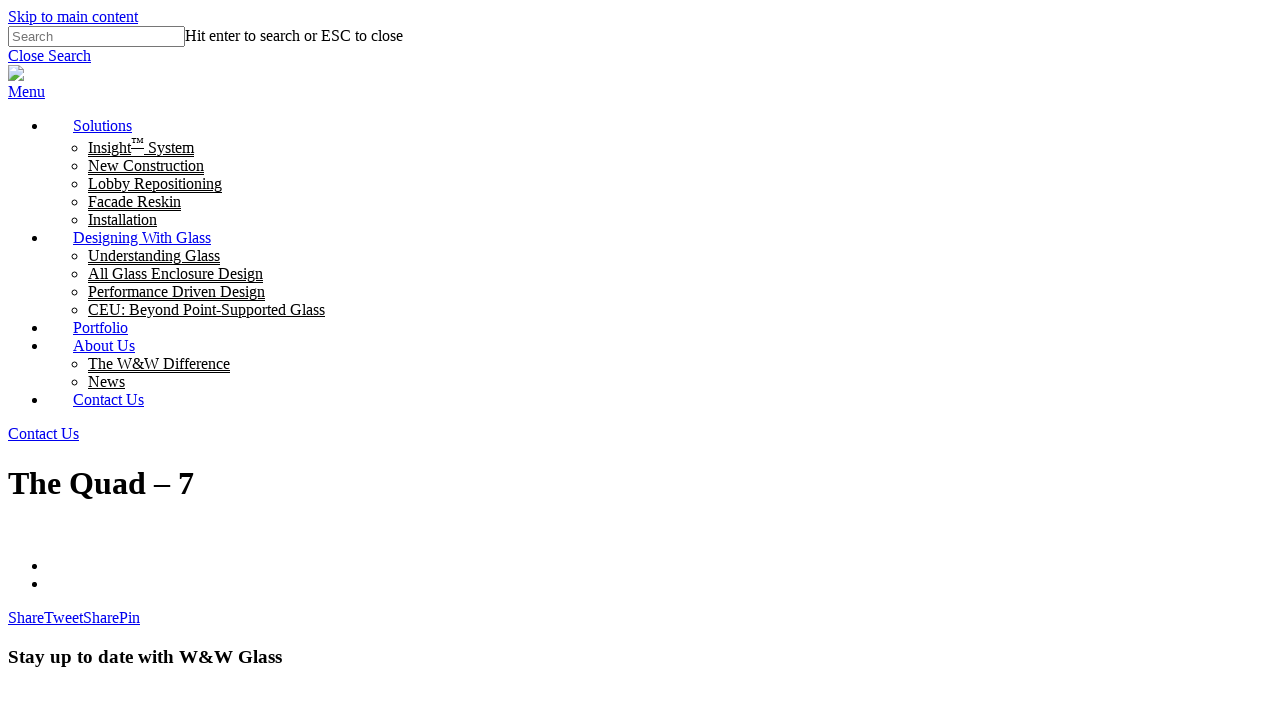

--- FILE ---
content_type: text/html; charset=UTF-8
request_url: https://www.wwglass.com/project/the-quad/the-quad-7/
body_size: 12654
content:
<!doctype html><html lang="en-US" class="no-js"><head metasync_optimized><script type="application/ld+json" data-otto-pixel="dynamic-seo">{
   "url": "https://www.wwglass.com",
   "logo": "https://www.google.com/s2/favicons?sz=256&domain_url=https://www.wwglass.com",
   "name": "W&W Glass, LLC",
   "@type": "Organization",
   "email": "ww@wwglass.com",
   "sameAs": [
      "https://www.facebook.com/wwglassnyc",
      "https://www.youtube.com/channel/ucqoweizvdf1hqnyvc0mdycg",
      "https://www.instagram.com/wwglassnyc/",
      "https://www.linkedin.com/company/w&w-glass-llc?trk=company_logo"
   ],
   "address": [
      {
         "@type": "PostalAddress",
         "postalCode": "10954",
         "streetAddress": "300 Airport Executive Park",
         "addressCountry": "US",
         "addressLocality": "Nanuet"
      }
   ],
   "@context": "https://schema.org",
   "telephone": "18454254000",
   "description": "W&W Glass, LLC is one of the largest metal and glass companies in the New York metropolitan area and the largest supplier of structural glass systems in the country. With over 70 years of experience, we specialize in the design and installation of various building enclosure systems including, stick built curtain walls, pre-glazed unitized curtain walls, structural glass facades and custom metal and glass enclosure systems. W&W Glass is the largest employer of glazier and ironworkers in the NY metropolitan area and we install all of our projects with our own dedicated union labor force."
}</script><meta charset="UTF-8"><meta name="viewport" content="width=device-width, initial-scale=1, maximum-scale=1, user-scalable=0"/><meta name='robots' content='index, follow, max-snippet:-1, max-image-preview:large, max-video-preview:-1'/><style>img:is([sizes="auto" i], [sizes^="auto," i]) { contain-intrinsic-size: 3000px 1500px }</style><link rel="dns-prefetch" href="//sa.searchatlas.com"><link rel="preconnect" href="https://sa.searchatlas.com" crossorigin><meta name="otto" content="uuid=8e308977-ff14-46a1-8e63-0782f7ddb75d; type=wordpress; enabled=true; version=2.5.13"><!-- This site is optimized with the Yoast SEO plugin v26.6 - https://yoast.com/wordpress/plugins/seo/ --><title>The Quad - 7 | W&amp;W Glass, LLC</title><link rel="canonical" href="https://www.wwglass.com/project/the-quad/the-quad-7/"/><meta property="og:locale" content="en_US"/><meta property="og:type" content="article"/><meta property="og:title" content="The Quad - 7 | W&amp;W Glass, LLC"/><meta property="og:url" content="https://www.wwglass.com/project/the-quad/the-quad-7/"/><meta property="og:site_name" content="W&amp;W Glass, LLC"/><meta property="article:publisher" content="https://www.facebook.com/WWGlassNYC"/><meta property="og:image" content="https://www.wwglass.com/project/the-quad/the-quad-7"/><meta property="og:image:width" content="1"/><meta property="og:image:height" content="1"/><meta property="og:image:type" content="image/jpeg"/><meta name="twitter:card" content="summary_large_image"/><script type="application/ld+json" class="yoast-schema-graph">{"@context":"https://schema.org","@graph":[{"@type":"WebPage","@id":"https://www.wwglass.com/project/the-quad/the-quad-7/","url":"https://www.wwglass.com/project/the-quad/the-quad-7/","name":"The Quad - 7 | W&amp;W Glass, LLC","isPartOf":{"@id":"https://www.wwglass.com/#website"},"primaryImageOfPage":{"@id":"https://www.wwglass.com/project/the-quad/the-quad-7/#primaryimage"},"image":{"@id":"https://www.wwglass.com/project/the-quad/the-quad-7/#primaryimage"},"thumbnailUrl":"https://www.wwglass.com/wp-content/uploads/2024/07/The-Quad-7.jpg","datePublished":"2024-07-01T19:37:27+00:00","breadcrumb":{"@id":"https://www.wwglass.com/project/the-quad/the-quad-7/#breadcrumb"},"inLanguage":"en-US","potentialAction":[{"@type":"ReadAction","target":["https://www.wwglass.com/project/the-quad/the-quad-7/"]}]},{"@type":"ImageObject","inLanguage":"en-US","@id":"https://www.wwglass.com/project/the-quad/the-quad-7/#primaryimage","url":"https://www.wwglass.com/wp-content/uploads/2024/07/The-Quad-7.jpg","contentUrl":"https://www.wwglass.com/wp-content/uploads/2024/07/The-Quad-7.jpg","width":726,"height":968},{"@type":"BreadcrumbList","@id":"https://www.wwglass.com/project/the-quad/the-quad-7/#breadcrumb","itemListElement":[{"@type":"ListItem","position":1,"name":"Home","item":"https://www.wwglass.com/"},{"@type":"ListItem","position":2,"name":"The Quad","item":"https://www.wwglass.com/project/the-quad/"},{"@type":"ListItem","position":3,"name":"The Quad &#8211; 7"}]},{"@type":"WebSite","@id":"https://www.wwglass.com/#website","url":"https://www.wwglass.com/","name":"W&W Glass, LLC","description":"W&amp;W Glass, LLC","publisher":{"@id":"https://www.wwglass.com/#organization"},"potentialAction":[{"@type":"SearchAction","target":{"@type":"EntryPoint","urlTemplate":"https://www.wwglass.com/?s={search_term_string}"},"query-input":{"@type":"PropertyValueSpecification","valueRequired":true,"valueName":"search_term_string"}}],"inLanguage":"en-US"},{"@type":"Organization","@id":"https://www.wwglass.com/#organization","name":"W&W Glass, LLC","url":"https://www.wwglass.com/","logo":{"@type":"ImageObject","inLanguage":"en-US","@id":"https://www.wwglass.com/#/schema/logo/image/","url":"https://www.wwglass.com/wp-content/uploads/2023/10/WW-Glass_black-1-1.png","contentUrl":"https://www.wwglass.com/wp-content/uploads/2023/10/WW-Glass_black-1-1.png","width":300,"height":79,"caption":"W&W Glass, LLC"},"image":{"@id":"https://www.wwglass.com/#/schema/logo/image/"},"sameAs":["https://www.facebook.com/WWGlassNYC"]}]}</script><!-- / Yoast SEO plugin. --><link rel='dns-prefetch' href='//cdnjs.cloudflare.com'/><link rel='dns-prefetch' href='//cdn.jsdelivr.net'/><link rel='dns-prefetch' href='//fonts.googleapis.com'/><link rel='dns-prefetch' href='//www.googletagmanager.com'/><link rel="alternate" type="application/rss+xml" title="W&amp;W Glass, LLC &raquo; Feed" href="https://www.wwglass.com/feed/"/><link rel="alternate" type="application/rss+xml" title="W&amp;W Glass, LLC &raquo; Comments Feed" href="https://www.wwglass.com/comments/feed/"/><style id='classic-theme-styles-inline-css' type='text/css'>
/*! This file is auto-generated */
.wp-block-button__link{color:#fff;background-color:#32373c;border-radius:9999px;box-shadow:none;text-decoration:none;padding:calc(.667em + 2px) calc(1.333em + 2px);font-size:1.125em}.wp-block-file__button{background:#32373c;color:#fff;text-decoration:none}
</style><style id='global-styles-inline-css' type='text/css'>
:root{--wp--preset--aspect-ratio--square: 1;--wp--preset--aspect-ratio--4-3: 4/3;--wp--preset--aspect-ratio--3-4: 3/4;--wp--preset--aspect-ratio--3-2: 3/2;--wp--preset--aspect-ratio--2-3: 2/3;--wp--preset--aspect-ratio--16-9: 16/9;--wp--preset--aspect-ratio--9-16: 9/16;--wp--preset--color--black: #000000;--wp--preset--color--cyan-bluish-gray: #abb8c3;--wp--preset--color--white: #ffffff;--wp--preset--color--pale-pink: #f78da7;--wp--preset--color--vivid-red: #cf2e2e;--wp--preset--color--luminous-vivid-orange: #ff6900;--wp--preset--color--luminous-vivid-amber: #fcb900;--wp--preset--color--light-green-cyan: #7bdcb5;--wp--preset--color--vivid-green-cyan: #00d084;--wp--preset--color--pale-cyan-blue: #8ed1fc;--wp--preset--color--vivid-cyan-blue: #0693e3;--wp--preset--color--vivid-purple: #9b51e0;--wp--preset--gradient--vivid-cyan-blue-to-vivid-purple: linear-gradient(135deg,rgba(6,147,227,1) 0%,rgb(155,81,224) 100%);--wp--preset--gradient--light-green-cyan-to-vivid-green-cyan: linear-gradient(135deg,rgb(122,220,180) 0%,rgb(0,208,130) 100%);--wp--preset--gradient--luminous-vivid-amber-to-luminous-vivid-orange: linear-gradient(135deg,rgba(252,185,0,1) 0%,rgba(255,105,0,1) 100%);--wp--preset--gradient--luminous-vivid-orange-to-vivid-red: linear-gradient(135deg,rgba(255,105,0,1) 0%,rgb(207,46,46) 100%);--wp--preset--gradient--very-light-gray-to-cyan-bluish-gray: linear-gradient(135deg,rgb(238,238,238) 0%,rgb(169,184,195) 100%);--wp--preset--gradient--cool-to-warm-spectrum: linear-gradient(135deg,rgb(74,234,220) 0%,rgb(151,120,209) 20%,rgb(207,42,186) 40%,rgb(238,44,130) 60%,rgb(251,105,98) 80%,rgb(254,248,76) 100%);--wp--preset--gradient--blush-light-purple: linear-gradient(135deg,rgb(255,206,236) 0%,rgb(152,150,240) 100%);--wp--preset--gradient--blush-bordeaux: linear-gradient(135deg,rgb(254,205,165) 0%,rgb(254,45,45) 50%,rgb(107,0,62) 100%);--wp--preset--gradient--luminous-dusk: linear-gradient(135deg,rgb(255,203,112) 0%,rgb(199,81,192) 50%,rgb(65,88,208) 100%);--wp--preset--gradient--pale-ocean: linear-gradient(135deg,rgb(255,245,203) 0%,rgb(182,227,212) 50%,rgb(51,167,181) 100%);--wp--preset--gradient--electric-grass: linear-gradient(135deg,rgb(202,248,128) 0%,rgb(113,206,126) 100%);--wp--preset--gradient--midnight: linear-gradient(135deg,rgb(2,3,129) 0%,rgb(40,116,252) 100%);--wp--preset--font-size--small: 13px;--wp--preset--font-size--medium: 20px;--wp--preset--font-size--large: 36px;--wp--preset--font-size--x-large: 42px;--wp--preset--spacing--20: 0.44rem;--wp--preset--spacing--30: 0.67rem;--wp--preset--spacing--40: 1rem;--wp--preset--spacing--50: 1.5rem;--wp--preset--spacing--60: 2.25rem;--wp--preset--spacing--70: 3.38rem;--wp--preset--spacing--80: 5.06rem;--wp--preset--shadow--natural: 6px 6px 9px rgba(0, 0, 0, 0.2);--wp--preset--shadow--deep: 12px 12px 50px rgba(0, 0, 0, 0.4);--wp--preset--shadow--sharp: 6px 6px 0px rgba(0, 0, 0, 0.2);--wp--preset--shadow--outlined: 6px 6px 0px -3px rgba(255, 255, 255, 1), 6px 6px rgba(0, 0, 0, 1);--wp--preset--shadow--crisp: 6px 6px 0px rgba(0, 0, 0, 1);}:where(.is-layout-flex){gap: 0.5em;}:where(.is-layout-grid){gap: 0.5em;}body .is-layout-flex{display: flex;}.is-layout-flex{flex-wrap: wrap;align-items: center;}.is-layout-flex > :is(*, div){margin: 0;}body .is-layout-grid{display: grid;}.is-layout-grid > :is(*, div){margin: 0;}:where(.wp-block-columns.is-layout-flex){gap: 2em;}:where(.wp-block-columns.is-layout-grid){gap: 2em;}:where(.wp-block-post-template.is-layout-flex){gap: 1.25em;}:where(.wp-block-post-template.is-layout-grid){gap: 1.25em;}.has-black-color{color: var(--wp--preset--color--black) !important;}.has-cyan-bluish-gray-color{color: var(--wp--preset--color--cyan-bluish-gray) !important;}.has-white-color{color: var(--wp--preset--color--white) !important;}.has-pale-pink-color{color: var(--wp--preset--color--pale-pink) !important;}.has-vivid-red-color{color: var(--wp--preset--color--vivid-red) !important;}.has-luminous-vivid-orange-color{color: var(--wp--preset--color--luminous-vivid-orange) !important;}.has-luminous-vivid-amber-color{color: var(--wp--preset--color--luminous-vivid-amber) !important;}.has-light-green-cyan-color{color: var(--wp--preset--color--light-green-cyan) !important;}.has-vivid-green-cyan-color{color: var(--wp--preset--color--vivid-green-cyan) !important;}.has-pale-cyan-blue-color{color: var(--wp--preset--color--pale-cyan-blue) !important;}.has-vivid-cyan-blue-color{color: var(--wp--preset--color--vivid-cyan-blue) !important;}.has-vivid-purple-color{color: var(--wp--preset--color--vivid-purple) !important;}.has-black-background-color{background-color: var(--wp--preset--color--black) !important;}.has-cyan-bluish-gray-background-color{background-color: var(--wp--preset--color--cyan-bluish-gray) !important;}.has-white-background-color{background-color: var(--wp--preset--color--white) !important;}.has-pale-pink-background-color{background-color: var(--wp--preset--color--pale-pink) !important;}.has-vivid-red-background-color{background-color: var(--wp--preset--color--vivid-red) !important;}.has-luminous-vivid-orange-background-color{background-color: var(--wp--preset--color--luminous-vivid-orange) !important;}.has-luminous-vivid-amber-background-color{background-color: var(--wp--preset--color--luminous-vivid-amber) !important;}.has-light-green-cyan-background-color{background-color: var(--wp--preset--color--light-green-cyan) !important;}.has-vivid-green-cyan-background-color{background-color: var(--wp--preset--color--vivid-green-cyan) !important;}.has-pale-cyan-blue-background-color{background-color: var(--wp--preset--color--pale-cyan-blue) !important;}.has-vivid-cyan-blue-background-color{background-color: var(--wp--preset--color--vivid-cyan-blue) !important;}.has-vivid-purple-background-color{background-color: var(--wp--preset--color--vivid-purple) !important;}.has-black-border-color{border-color: var(--wp--preset--color--black) !important;}.has-cyan-bluish-gray-border-color{border-color: var(--wp--preset--color--cyan-bluish-gray) !important;}.has-white-border-color{border-color: var(--wp--preset--color--white) !important;}.has-pale-pink-border-color{border-color: var(--wp--preset--color--pale-pink) !important;}.has-vivid-red-border-color{border-color: var(--wp--preset--color--vivid-red) !important;}.has-luminous-vivid-orange-border-color{border-color: var(--wp--preset--color--luminous-vivid-orange) !important;}.has-luminous-vivid-amber-border-color{border-color: var(--wp--preset--color--luminous-vivid-amber) !important;}.has-light-green-cyan-border-color{border-color: var(--wp--preset--color--light-green-cyan) !important;}.has-vivid-green-cyan-border-color{border-color: var(--wp--preset--color--vivid-green-cyan) !important;}.has-pale-cyan-blue-border-color{border-color: var(--wp--preset--color--pale-cyan-blue) !important;}.has-vivid-cyan-blue-border-color{border-color: var(--wp--preset--color--vivid-cyan-blue) !important;}.has-vivid-purple-border-color{border-color: var(--wp--preset--color--vivid-purple) !important;}.has-vivid-cyan-blue-to-vivid-purple-gradient-background{background: var(--wp--preset--gradient--vivid-cyan-blue-to-vivid-purple) !important;}.has-light-green-cyan-to-vivid-green-cyan-gradient-background{background: var(--wp--preset--gradient--light-green-cyan-to-vivid-green-cyan) !important;}.has-luminous-vivid-amber-to-luminous-vivid-orange-gradient-background{background: var(--wp--preset--gradient--luminous-vivid-amber-to-luminous-vivid-orange) !important;}.has-luminous-vivid-orange-to-vivid-red-gradient-background{background: var(--wp--preset--gradient--luminous-vivid-orange-to-vivid-red) !important;}.has-very-light-gray-to-cyan-bluish-gray-gradient-background{background: var(--wp--preset--gradient--very-light-gray-to-cyan-bluish-gray) !important;}.has-cool-to-warm-spectrum-gradient-background{background: var(--wp--preset--gradient--cool-to-warm-spectrum) !important;}.has-blush-light-purple-gradient-background{background: var(--wp--preset--gradient--blush-light-purple) !important;}.has-blush-bordeaux-gradient-background{background: var(--wp--preset--gradient--blush-bordeaux) !important;}.has-luminous-dusk-gradient-background{background: var(--wp--preset--gradient--luminous-dusk) !important;}.has-pale-ocean-gradient-background{background: var(--wp--preset--gradient--pale-ocean) !important;}.has-electric-grass-gradient-background{background: var(--wp--preset--gradient--electric-grass) !important;}.has-midnight-gradient-background{background: var(--wp--preset--gradient--midnight) !important;}.has-small-font-size{font-size: var(--wp--preset--font-size--small) !important;}.has-medium-font-size{font-size: var(--wp--preset--font-size--medium) !important;}.has-large-font-size{font-size: var(--wp--preset--font-size--large) !important;}.has-x-large-font-size{font-size: var(--wp--preset--font-size--x-large) !important;}
:where(.wp-block-post-template.is-layout-flex){gap: 1.25em;}:where(.wp-block-post-template.is-layout-grid){gap: 1.25em;}
:where(.wp-block-columns.is-layout-flex){gap: 2em;}:where(.wp-block-columns.is-layout-grid){gap: 2em;}
:root :where(.wp-block-pullquote){font-size: 1.5em;line-height: 1.6;}
</style><link rel='stylesheet' id='wpo_min-header-0-css' href='https://wwglassllc.wpenginepowered.com/wp-content/cache/wpo-minify/1765979823/assets/wpo-minify-header-919279ce.min.css' type='text/css' media='all'/><script type="text/javascript" id="wpo_min-header-0-js-extra">
/* <![CDATA[ */
var _zm_alr_settings = {"ajaxurl":"https:\/\/www.wwglass.com\/wp-admin\/admin-ajax.php","login_handle":"","register_handle":"","redirect":"241","wp_logout_url":"https:\/\/www.wwglass.com\/wp-login.php?action=logout&redirect_to=https%3A%2F%2Fwww.wwglass.com&_wpnonce=bcf0db9f54","logout_text":"Logout","close_text":"Close","pre_load_forms":"zm_alr_misc_pre_load_yes","logged_in_text":"You are already logged in","registered_text":"You are already registered","dialog_width":"265","dialog_height":"auto","dialog_position":{"my":"center top","at":"center top+5%","of":"body"}};
/* ]]> */
</script><script type="text/javascript" src="https://wwglassllc.wpenginepowered.com/wp-content/cache/wpo-minify/1765979823/assets/wpo-minify-header-2079f363.min.js" id="wpo_min-header-0-js"></script><link rel="https://api.w.org/" href="https://www.wwglass.com/wp-json/"/><link rel="alternate" title="JSON" type="application/json" href="https://www.wwglass.com/wp-json/wp/v2/media/9531"/><link rel="EditURI" type="application/rsd+xml" title="RSD" href="https://www.wwglass.com/xmlrpc.php?rsd"/><link rel='shortlink' href='https://www.wwglass.com/?p=9531'/><link rel="alternate" title="oEmbed (JSON)" type="application/json+oembed" href="https://www.wwglass.com/wp-json/oembed/1.0/embed?url=https%3A%2F%2Fwww.wwglass.com%2Fproject%2Fthe-quad%2Fthe-quad-7%2F"/><link rel="alternate" title="oEmbed (XML)" type="text/xml+oembed" href="https://www.wwglass.com/wp-json/oembed/1.0/embed?url=https%3A%2F%2Fwww.wwglass.com%2Fproject%2Fthe-quad%2Fthe-quad-7%2F&amp;format=xml"/><meta name="generator" content="Site Kit by Google 1.167.0"/><style> .ppw-ppf-input-container { background-color: !important; padding: px!important; border-radius: px!important; } .ppw-ppf-input-container div.ppw-ppf-headline { font-size: px!important; font-weight: !important; color: !important; } .ppw-ppf-input-container div.ppw-ppf-desc { font-size: px!important; font-weight: !important; color: !important; } .ppw-ppf-input-container label.ppw-pwd-label { font-size: px!important; font-weight: !important; color: !important; } div.ppwp-wrong-pw-error { font-size: px!important; font-weight: !important; color: #dc3232!important; background: !important; } .ppw-ppf-input-container input[type='submit'] { color: !important; background: !important; } .ppw-ppf-input-container input[type='submit']:hover { color: !important; background: !important; } .ppw-ppf-desc-below { font-size: px!important; font-weight: !important; color: !important; } </style><style> .ppw-form { background-color: !important; padding: px!important; border-radius: px!important; } .ppw-headline.ppw-pcp-pf-headline { font-size: px!important; font-weight: !important; color: !important; } .ppw-description.ppw-pcp-pf-desc { font-size: px!important; font-weight: !important; color: !important; } .ppw-pcp-pf-desc-above-btn { display: block; } .ppw-pcp-pf-desc-below-form { font-size: px!important; font-weight: !important; color: !important; } .ppw-input label.ppw-pcp-password-label { font-size: px!important; font-weight: !important; color: !important; } .ppw-form input[type='submit'] { color: !important; background: !important; } .ppw-form input[type='submit']:hover { color: !important; background: !important; } div.ppw-error.ppw-pcp-pf-error-msg { font-size: px!important; font-weight: !important; color: #dc3232!important; background: !important; } </style><script type="text/javascript"> var root = document.getElementsByTagName( "html" )[0]; root.setAttribute( "class", "js" ); </script><style type="text/css">.recentcomments a{display:inline !important;padding:0 !important;margin:0 !important;}</style><meta name="generator" content="Powered by WPBakery Page Builder - drag and drop page builder for WordPress."/><link rel="icon" href="https://wwglassllc.wpenginepowered.com/wp-content/uploads/2023/11/WW-favicon_2-100x100.png" sizes="32x32"/><link rel="icon" href="https://wwglassllc.wpenginepowered.com/wp-content/uploads/2023/11/WW-favicon_2-300x300.png" sizes="192x192"/><link rel="apple-touch-icon" href="https://wwglassllc.wpenginepowered.com/wp-content/uploads/2023/11/WW-favicon_2-300x300.png"/><meta name="msapplication-TileImage" content="https://www.wwglass.com/wp-content/uploads/2023/11/WW-favicon_2-300x300.png"/><style type="text/css" id="wp-custom-css">
			#announcement_bar_slider {
    display: none !important;
}
#top nav ul li a {
    margin: 0 25px !important;
}
.home #top nav ul li a{
	color:#fff;
}
.home #header-space, body.home #header-outer {
    background-color: transparent !important;
}
.home #header-space, body.home #header-outer.small-nav {
    background-color: #fff !important;
}
.home #header-space{
	width: 100%;
	top: 0px;
	left: 0px;
	position: fixed;
}
div#footer-outer{
	z-index: 1;
}
#header-outer.small-nav {
    background-color: #fff !important;
}
a#logo {
    color: #fff !important;
}
.small-nav #top nav ul li a{
	color:#000;
}
.small-nav a#logo {
    color: #000 !important;
}
.nectar-slider-wrap .content {
    background-image: url('https://wwglassllc.wpenginepowered.com/wp-content/uploads/2023/08/Rectangle-36.png');
    padding: 65px 25px !important;
    top: 50% !important;
    left: 50% !important;
    transform: translate(-50%, -50%) !important;
		background-repeat: no-repeat;
		background-size: cover;
}
.nectar-slider-wrap .content p {
    font-size: 20px;
    line-height: 32px;
}
.nectar-slider-wrap .content h2.ns-heading-el {
    font-size: 60px;
    font-weight: 700;
    line-height: 60px;
    margin-bottom: 30px;
}
li#menu-item-8320 a {
    background: #fff;
    color: #000 !important;
    padding: 8px 30px !important;
    border-radius: 30px;
    border: 1px solid rgba(0, 0, 0, 0.10);
}
#top nav ul li .sub-menu li a {
    margin: 0 !important;
}
#header-outer .sf-menu li ul li a {
    color: #999;
    background: none !important;
}
#header-outer:not([data-format="left-header"]) #top nav > ul > li:not(.megamenu) ul a {
    color: #000 !important;
    font-size: 16px !important;
		border-bottom: 1px solid #000;
}
#header-outer:not([data-format="left-header"]) #top nav > ul > li:not(.megamenu) ul li:last-child a {
    border-bottom: none;
}
#header-outer:not([data-format="left-header"]) #top nav > ul > li:not(.megamenu) ul a:hover {
    background: none !important;
    color: #000;
}
.home-text-box h2 {
    font-size: 45px;
    font-weight: 400;
    color: #000;
    line-height: 50px;
    margin-bottom: 20px;
}
.home-text-box p {
    color: #000;
    font-size: 16px;
    line-height: 28px;
}
.single-project-header h1.title-page {
	line-height: 85px !important;
}

.mbarrow .link_wrap
{
	padding-left:60px !important;
}
.news-grid .nectar-post-grid-item.animated-in:first-child {
   margin-bottom: 20px;
}

span.uploaded_filename span {
   width: max-content;
}
.customselect .zs-text {
	background-image: url(https://wwglassllc.wpenginepowered.com/wp-content/uploads/2023/08/down-arrow.png);
}		</style><noscript><style> .wpb_animate_when_almost_visible { opacity: 1; }</style></noscript><!-- Google Tag Manager --><script>(function(w,d,s,l,i){w[l]=w[l]||[];w[l].push({'gtm.start':
new Date().getTime(),event:'gtm.js'});var f=d.getElementsByTagName(s)[0],
j=d.createElement(s),dl=l!='dataLayer'?'&l='+l:'';j.async=true;j.src=
'https://www.googletagmanager.com/gtm.js?id='+i+dl;f.parentNode.insertBefore(j,f);
})(window,document,'script','dataLayer','GTM-WX2J5VV');</script><!-- End Google Tag Manager --></head><body 7 class="attachment wp-singular attachment-template-default single single-attachment postid-9531 attachmentid-9531 attachment-jpeg wp-theme-salient wp-child-theme-salient-child material wpb-js-composer js-comp-ver-6.13.0 vc_responsive" data-footer-reveal="false" data-footer-reveal-shadow="none" data-header-format="default" data-body-border="off" data-boxed-style="" data-header-breakpoint="1000" data-dropdown-style="minimal" data-cae="easeOutCubic" data-cad="750" data-megamenu-width="contained" data-aie="none" data-ls="fancybox" data-apte="standard" data-hhun="0" data-fancy-form-rcs="default" data-form-style="default" data-form-submit="regular" data-is="minimal" data-button-style="slightly_rounded_shadow" data-user-account-button="false" data-flex-cols="true" data-col-gap="default" data-header-inherit-rc="false" data-header-search="false" data-animated-anchors="true" data-ajax-transitions="true" data-full-width-header="false" data-slide-out-widget-area="true" data-slide-out-widget-area-style="slide-out-from-right-hover" data-user-set-ocm="off" data-loading-animation="none" data-bg-header="false" data-responsive data-ext-responsive="true" data-ext-padding="70" data-header-resize data-header-color="light" data-cart="false" data-remove-m-parallax="" data-remove-m-video-bgs="" data-m-animate data-force-header-trans-color="light" data-smooth-scrolling="0" data-permanent-transparent="false"><script type="text/javascript">
	 (function(window, document) {

		 if(navigator.userAgent.match(/(Android|iPod|iPhone|iPad|BlackBerry|IEMobile|Opera Mini)/)) {
			 document.body.className += " using-mobile-browser mobile ";
		 }

		 if( !("ontouchstart" in window) ) {

			 var body = document.querySelector("body");
			 var winW = window.innerWidth;
			 var bodyW = body.clientWidth;

			 if (winW > bodyW + 4) {
				 body.setAttribute("style", "--scroll-bar-w: " + (winW - bodyW - 4) + "px");
			 } else {
				 body.setAttribute("style", "--scroll-bar-w: 0px");
			 }
		 }

	 })(window, document);
   </script><a href="#ajax-content-wrap" class="nectar-skip-to-content">Skip to main content</a><div class="ocm-effect-wrap"><div class="ocm-effect-wrap-inner"><div id="ajax-loading-screen" data-disable-mobile="1" data-disable-fade-on-click="0" data-effect="standard" data-method="standard"><div class="loading-icon none"></div></div><div id="header-space" data-header-mobile-fixed='1'></div><div id="header-outer" data-has-menu="true" data-has-buttons="no" data-header-button_style="default" data-using-pr-menu="false" data-mobile-fixed="1" data-ptnm="false" data-lhe="animated_underline" data-user-set-bg="#ffffff" data-format="default" data-permanent-transparent="false" data-megamenu-rt="0" data-remove-fixed="0" data-header-resize="1" data-cart="false" data-transparency-option="" data-box-shadow="large" data-shrink-num="6" data-using-secondary="0" data-using-logo="1" data-logo-height="30" data-m-logo-height="24" data-padding="28" data-full-width="false" data-condense="false"><div id="search-outer" class="nectar"><div id="search"><div class="container"><div id="search-box"><div class="inner-wrap"><div class="col span_12"><form role="search" action="https://www.wwglass.com/" method="GET"><input type="text" name="s" value="" aria-label="Search" placeholder="Search"/><span>Hit enter to search or ESC to close</span></form></div><!--/span_12--></div><!--/inner-wrap--></div><!--/search-box--><div id="close"><a href="#"><span class="screen-reader-text">Close Search</span><span class="close-wrap"><span class="close-line close-line1"></span><span class="close-line close-line2"></span></span></a></div></div><!--/container--></div><!--/search--></div><!--/search-outer--><header id="top"><div class="container"><div class="row"><div class="col span_3"><a id="logo" href="https://www.wwglass.com" data-supplied-ml-starting-dark="false" data-supplied-ml-starting="false" data-supplied-ml="false"><img class="stnd skip-lazy" width="300" height="79" alt="W&amp;W Glass, LLC" src="https://wwglassllc.wpenginepowered.com/wp-content/uploads/2023/08/WW-Glass_black-1-1.png"/></a></div><!--/span_3--><div class="col span_9 col_last"><div class="nectar-mobile-only mobile-header"><div class="inner"></div></div><div class="slide-out-widget-area-toggle mobile-icon slide-out-from-right-hover" data-custom-color="false" data-icon-animation="simple-transform"><div><a href="#sidewidgetarea" role="button" aria-label="Navigation Menu" aria-expanded="false" class="closed"><span class="screen-reader-text">Menu</span><span aria-hidden="true"><i class="lines-button x2"><i class="lines"></i></i></span></a></div></div><nav><ul class="sf-menu"><li id="menu-item-9628" class="menu-item menu-item-type-post_type menu-item-object-page menu-item-has-children nectar-regular-menu-item menu-item-9628"><a href="https://www.wwglass.com/solutions/"><span class="menu-title-text">Solutions</span></a><ul class="sub-menu"><li id="menu-item-8628" class="menu-item menu-item-type-post_type menu-item-object-page nectar-regular-menu-item menu-item-8628"><a href="https://www.wwglass.com/insight-system/"><span class="menu-title-text">Insight<sup>&trade;</sup> System</span></a></li><li id="menu-item-9629" class="menu-item menu-item-type-post_type menu-item-object-page nectar-regular-menu-item menu-item-9629"><a href="https://www.wwglass.com/new-construction/"><span class="menu-title-text">New Construction</span></a></li><li id="menu-item-9626" class="menu-item menu-item-type-post_type menu-item-object-page nectar-regular-menu-item menu-item-9626"><a href="https://www.wwglass.com/lobby-repositioning/"><span class="menu-title-text">Lobby Repositioning</span></a></li><li id="menu-item-9624" class="menu-item menu-item-type-post_type menu-item-object-page nectar-regular-menu-item menu-item-9624"><a href="https://www.wwglass.com/facade-reskin/"><span class="menu-title-text">Facade Reskin</span></a></li><li id="menu-item-9627" class="menu-item menu-item-type-post_type menu-item-object-page nectar-regular-menu-item menu-item-9627"><a href="https://www.wwglass.com/installation/"><span class="menu-title-text">Installation</span></a></li></ul></li><li id="menu-item-9625" class="menu-item menu-item-type-post_type menu-item-object-page menu-item-has-children nectar-regular-menu-item menu-item-9625"><a href="https://www.wwglass.com/designing-with-glass/"><span class="menu-title-text">Designing With Glass</span></a><ul class="sub-menu"><li id="menu-item-9456" class="menu-item menu-item-type-post_type menu-item-object-page nectar-regular-menu-item menu-item-9456"><a href="https://www.wwglass.com/understanding-glass/"><span class="menu-title-text">Understanding Glass</span></a></li><li id="menu-item-9458" class="menu-item menu-item-type-post_type menu-item-object-page nectar-regular-menu-item menu-item-9458"><a href="https://www.wwglass.com/all-glass-enclosure-design/"><span class="menu-title-text">All Glass Enclosure Design</span></a></li><li id="menu-item-9459" class="menu-item menu-item-type-post_type menu-item-object-page nectar-regular-menu-item menu-item-9459"><a href="https://www.wwglass.com/performance-driven-design/"><span class="menu-title-text">Performance Driven Design</span></a></li><li id="menu-item-9740" class="menu-item menu-item-type-post_type menu-item-object-page nectar-regular-menu-item menu-item-9740"><a href="https://www.wwglass.com/ceu-point-supported-glass/"><span class="menu-title-text">CEU: Beyond Point-Supported Glass</span></a></li></ul></li><li id="menu-item-8424" class="menu-item menu-item-type-post_type menu-item-object-page nectar-regular-menu-item menu-item-8424"><a href="https://www.wwglass.com/portfolio/"><span class="menu-title-text">Portfolio</span></a></li><li id="menu-item-8421" class="menu-item menu-item-type-post_type menu-item-object-page menu-item-has-children nectar-regular-menu-item menu-item-8421"><a href="https://www.wwglass.com/about-us/"><span class="menu-title-text">About Us</span></a><ul class="sub-menu"><li id="menu-item-9457" class="menu-item menu-item-type-post_type menu-item-object-page nectar-regular-menu-item menu-item-9457"><a href="https://www.wwglass.com/the-ww-difference/"><span class="menu-title-text">The W&amp;W Difference</span></a></li><li id="menu-item-8423" class="menu-item menu-item-type-post_type menu-item-object-page nectar-regular-menu-item menu-item-8423"><a href="https://www.wwglass.com/news/"><span class="menu-title-text">News</span></a></li></ul></li><li id="menu-item-8629" class="menu-item menu-item-type-post_type menu-item-object-page nectar-regular-menu-item menu-item-8629"><a href="https://www.wwglass.com/contact-us/"><span class="menu-title-text">Contact Us</span></a></li></ul><ul class="buttons sf-menu" data-user-set-ocm="off"></ul></nav></div><!--/span_9--></div><!--/row--></div><!--/container--></header><a href="https://www.wwglass.com/contact-us/" class="contact-btn">Contact Us</a></div><div id="ajax-content-wrap"><div class="container-wrap no-sidebar" data-midnight="dark" data-remove-post-date="1" data-remove-post-author="1" data-remove-post-comment-number="1"><div class="container main-content"><div class="row heading-title hentry" data-header-style="default_minimal"><div class="col span_12 section-title blog-title"><h1 class="entry-title">The Quad &ndash; 7</h1></div><!--/section-title--></div><!--/row--><div class="row"><div class="post-area col  span_12 col_last" role="main"><article id="post-9531" class="post-9531 attachment type-attachment status-inherit"><div class="inner-wrap"><div class="post-content" data-hide-featured-media="0"><div class="content-inner"><p class="attachment"><a href='https://wwglassllc.wpenginepowered.com/wp-content/uploads/2024/07/The-Quad-7.jpg'><img fetchpriority="high" decoding="async" width="225" height="300" src="https://wwglassllc.wpenginepowered.com/wp-content/uploads/2024/07/The-Quad-7-225x300.jpg" class="attachment-medium size-medium" alt="" srcset="https://wwglassllc.wpenginepowered.com/wp-content/uploads/2024/07/The-Quad-7-225x300.jpg 225w, https://wwglassllc.wpenginepowered.com/wp-content/uploads/2024/07/The-Quad-7.jpg 726w" sizes="(max-width: 225px) 100vw, 225px"/></a></p></div></div><!--/post-content--></div><!--/inner-wrap--></article></div><!--/post-area--></div><!--/row--><div class="row"><div data-post-header-style="default_minimal" class="blog_next_prev_buttons vc_row-fluid wpb_row full-width-content standard_section" data-style="fullwidth_next_prev" data-midnight="light"><ul class="controls"><li class="previous-post hidden only"></li><li class="next-post hidden only"></li></ul></div><div class="comments-section" data-author-bio="false"><div class="comment-wrap" data-midnight="dark" data-comments-open="false"><!-- If comments are closed. --><!--<p class="nocomments">Comments are closed.</p>--></div></div></div><!--/row--></div><!--/container main-content--></div><!--/container-wrap--><div class="nectar-social fixed" data-position="" data-rm-love="0" data-color-override="override"><a href="#"><i class="icon-default-style steadysets-icon-share"></i></a><div class="nectar-social-inner"><a class='facebook-share nectar-sharing' href='#' title='Share this'><i class='fa fa-facebook'></i><span class='social-text'>Share</span></a><a class='twitter-share nectar-sharing' href='#' title='Tweet this'><i class='fa fa-twitter'></i><span class='social-text'>Tweet</span></a><a class='linkedin-share nectar-sharing' href='#' title='Share this'><i class='fa fa-linkedin'></i><span class='social-text'>Share</span></a><a class='pinterest-share nectar-sharing' href='#' title='Pin this'><i class='fa fa-pinterest'></i><span class='social-text'>Pin</span></a></div></div><div id="footer-outer" data-midnight="light" data-cols="4" data-custom-color="false" data-disable-copyright="false" data-matching-section-color="true" data-copyright-line="false" data-using-bg-img="false" data-bg-img-overlay="0.8" data-full-width="false" data-using-widget-area="true" data-link-hover="default"><div class="container subscribe-form-main"><div class="row"><div class="col-md-4 subscribe-text"><h3>Stay up to date with W&amp;W Glass</h3></div><div class="col-md-8 subscribe-form"><script type="text/javascript" src="https://form.jotform.com/jsform/243540931144148"></script></div></div></div><div id="footer-widgets" data-has-widgets="true" data-cols="4"><div class="container"><div class="row"><div class="col span_3"><div id="block-13" class="widget widget_block widget_media_image"><figure class="wp-block-image size-full"><img loading="lazy" decoding="async" width="353" height="108" src="https://wwglassllc.wpenginepowered.com/wp-content/uploads/2023/08/WW-Glass_black-1-e1691571674284.png" alt="" class="wp-image-8339" srcset="https://wwglassllc.wpenginepowered.com/wp-content/uploads/2023/08/WW-Glass_black-1-e1691571674284.png 353w, https://wwglassllc.wpenginepowered.com/wp-content/uploads/2023/08/WW-Glass_black-1-e1691571674284-300x92.png 300w, https://wwglassllc.wpenginepowered.com/wp-content/uploads/2023/08/WW-Glass_black-1-e1691571674284-350x108.png 350w" sizes="auto, (max-width: 353px) 100vw, 353px"/></figure></div></div><div class="col span_3"><div id="block-14" class="widget widget_block widget_text"><p><img decoding="async" class="map-icon" src="https://wwglassllc.wpenginepowered.com/wp-content/uploads/2023/08/map-icon.png"><span>W&amp;W Glass, LLC<br>300 Airport Executive Park<br>Nanuet, New York 10954-5285</span></p></div><div id="block-15" class="widget widget_block widget_text"><p></p></div><div id="block-8" class="widget widget_block widget_text"><p><img decoding="async" src="https://wwglassllc.wpenginepowered.com/wp-content/uploads/2023/08/phone-icon.png" class="call-icon"><span><a href="tel:845-425-4000">845-425-4000</a></span></p></div></div><div class="col span_3"><div id="nav_menu-3" class="widget widget_nav_menu"><div class="menu-main-footer-menu-container"><ul id="menu-main-footer-menu" class="menu"><li id="menu-item-8630" class="menu-item menu-item-type-post_type menu-item-object-page menu-item-8630"><a href="https://www.wwglass.com/insight-system/">Insight<sup>&trade;</sup> System</a></li><li id="menu-item-8425" class="menu-item menu-item-type-post_type menu-item-object-page menu-item-8425"><a href="https://www.wwglass.com/portfolio/">Portfolio</a></li><li id="menu-item-8631" class="menu-item menu-item-type-post_type menu-item-object-page menu-item-8631"><a href="https://www.wwglass.com/about-us/">About Us</a></li><li id="menu-item-8633" class="menu-item menu-item-type-post_type menu-item-object-page menu-item-8633"><a href="https://www.wwglass.com/news/">News</a></li><li id="menu-item-8632" class="menu-item menu-item-type-post_type menu-item-object-page menu-item-8632"><a href="https://www.wwglass.com/contact-us/">Contact</a></li><li id="menu-item-8699" class="menu-item menu-item-type-post_type menu-item-object-page menu-item-8699"><a href="https://www.wwglass.com/terms-of-use/">Terms Of Use</a></li><li id="menu-item-8356" class="menu-item menu-item-type-post_type menu-item-object-page menu-item-8356"><a href="https://www.wwglass.com/privacy-policy/">Privacy Policy</a></li><li id="menu-item-8714" class="menu-item menu-item-type-post_type menu-item-object-page menu-item-8714"><a href="https://www.wwglass.com/other-policies/">Other Policies</a></li></ul></div></div></div><div class="col span_3"><div id="block-11" class="widget widget_block"><ul class="wp-block-social-links is-layout-flex wp-block-social-links-is-layout-flex"><li class="wp-social-link wp-social-link-linkedin  wp-block-social-link"><a href="https://www.linkedin.com/company/w&amp;w-glass-llc?trk=company_logo" class="wp-block-social-link-anchor"><svg width="24" height="24" viewbox="0 0 24 24" version="1.1" xmlns="http://www.w3.org/2000/svg" aria-hidden="true" focusable="false"><path d="M19.7,3H4.3C3.582,3,3,3.582,3,4.3v15.4C3,20.418,3.582,21,4.3,21h15.4c0.718,0,1.3-0.582,1.3-1.3V4.3 C21,3.582,20.418,3,19.7,3z M8.339,18.338H5.667v-8.59h2.672V18.338z M7.004,8.574c-0.857,0-1.549-0.694-1.549-1.548 c0-0.855,0.691-1.548,1.549-1.548c0.854,0,1.547,0.694,1.547,1.548C8.551,7.881,7.858,8.574,7.004,8.574z M18.339,18.338h-2.669 v-4.177c0-0.996-0.017-2.278-1.387-2.278c-1.389,0-1.601,1.086-1.601,2.206v4.249h-2.667v-8.59h2.559v1.174h0.037 c0.356-0.675,1.227-1.387,2.526-1.387c2.703,0,3.203,1.779,3.203,4.092V18.338z"></path></svg><span class="wp-block-social-link-label screen-reader-text">LinkedIn</span></a></li><li class="wp-social-link wp-social-link-instagram  wp-block-social-link"><a href="https://www.instagram.com/wwglassnyc/" class="wp-block-social-link-anchor"><svg width="24" height="24" viewbox="0 0 24 24" version="1.1" xmlns="http://www.w3.org/2000/svg" aria-hidden="true" focusable="false"><path d="M12,4.622c2.403,0,2.688,0.009,3.637,0.052c0.877,0.04,1.354,0.187,1.671,0.31c0.42,0.163,0.72,0.358,1.035,0.673 c0.315,0.315,0.51,0.615,0.673,1.035c0.123,0.317,0.27,0.794,0.31,1.671c0.043,0.949,0.052,1.234,0.052,3.637 s-0.009,2.688-0.052,3.637c-0.04,0.877-0.187,1.354-0.31,1.671c-0.163,0.42-0.358,0.72-0.673,1.035 c-0.315,0.315-0.615,0.51-1.035,0.673c-0.317,0.123-0.794,0.27-1.671,0.31c-0.949,0.043-1.233,0.052-3.637,0.052 s-2.688-0.009-3.637-0.052c-0.877-0.04-1.354-0.187-1.671-0.31c-0.42-0.163-0.72-0.358-1.035-0.673 c-0.315-0.315-0.51-0.615-0.673-1.035c-0.123-0.317-0.27-0.794-0.31-1.671C4.631,14.688,4.622,14.403,4.622,12 s0.009-2.688,0.052-3.637c0.04-0.877,0.187-1.354,0.31-1.671c0.163-0.42,0.358-0.72,0.673-1.035 c0.315-0.315,0.615-0.51,1.035-0.673c0.317-0.123,0.794-0.27,1.671-0.31C9.312,4.631,9.597,4.622,12,4.622 M12,3 C9.556,3,9.249,3.01,8.289,3.054C7.331,3.098,6.677,3.25,6.105,3.472C5.513,3.702,5.011,4.01,4.511,4.511 c-0.5,0.5-0.808,1.002-1.038,1.594C3.25,6.677,3.098,7.331,3.054,8.289C3.01,9.249,3,9.556,3,12c0,2.444,0.01,2.751,0.054,3.711 c0.044,0.958,0.196,1.612,0.418,2.185c0.23,0.592,0.538,1.094,1.038,1.594c0.5,0.5,1.002,0.808,1.594,1.038 c0.572,0.222,1.227,0.375,2.185,0.418C9.249,20.99,9.556,21,12,21s2.751-0.01,3.711-0.054c0.958-0.044,1.612-0.196,2.185-0.418 c0.592-0.23,1.094-0.538,1.594-1.038c0.5-0.5,0.808-1.002,1.038-1.594c0.222-0.572,0.375-1.227,0.418-2.185 C20.99,14.751,21,14.444,21,12s-0.01-2.751-0.054-3.711c-0.044-0.958-0.196-1.612-0.418-2.185c-0.23-0.592-0.538-1.094-1.038-1.594 c-0.5-0.5-1.002-0.808-1.594-1.038c-0.572-0.222-1.227-0.375-2.185-0.418C14.751,3.01,14.444,3,12,3L12,3z M12,7.378 c-2.552,0-4.622,2.069-4.622,4.622S9.448,16.622,12,16.622s4.622-2.069,4.622-4.622S14.552,7.378,12,7.378z M12,15 c-1.657,0-3-1.343-3-3s1.343-3,3-3s3,1.343,3,3S13.657,15,12,15z M16.804,6.116c-0.596,0-1.08,0.484-1.08,1.08 s0.484,1.08,1.08,1.08c0.596,0,1.08-0.484,1.08-1.08S17.401,6.116,16.804,6.116z"></path></svg><span class="wp-block-social-link-label screen-reader-text">Instagram</span></a></li><li class="wp-social-link wp-social-link-youtube  wp-block-social-link"><a href="https://www.youtube.com/channel/UCQOweIZVDf1hQnyvc0MDycg" class="wp-block-social-link-anchor"><svg width="24" height="24" viewbox="0 0 24 24" version="1.1" xmlns="http://www.w3.org/2000/svg" aria-hidden="true" focusable="false"><path d="M21.8,8.001c0,0-0.195-1.378-0.795-1.985c-0.76-0.797-1.613-0.801-2.004-0.847c-2.799-0.202-6.997-0.202-6.997-0.202 h-0.009c0,0-4.198,0-6.997,0.202C4.608,5.216,3.756,5.22,2.995,6.016C2.395,6.623,2.2,8.001,2.2,8.001S2,9.62,2,11.238v1.517 c0,1.618,0.2,3.237,0.2,3.237s0.195,1.378,0.795,1.985c0.761,0.797,1.76,0.771,2.205,0.855c1.6,0.153,6.8,0.201,6.8,0.201 s4.203-0.006,7.001-0.209c0.391-0.047,1.243-0.051,2.004-0.847c0.6-0.607,0.795-1.985,0.795-1.985s0.2-1.618,0.2-3.237v-1.517 C22,9.62,21.8,8.001,21.8,8.001z M9.935,14.594l-0.001-5.62l5.404,2.82L9.935,14.594z"></path></svg><span class="wp-block-social-link-label screen-reader-text">YouTube</span></a></li><li class="wp-social-link wp-social-link-facebook  wp-block-social-link"><a href="https://www.facebook.com/WWGlassNYC" class="wp-block-social-link-anchor"><svg width="24" height="24" viewbox="0 0 24 24" version="1.1" xmlns="http://www.w3.org/2000/svg" aria-hidden="true" focusable="false"><path d="M12 2C6.5 2 2 6.5 2 12c0 5 3.7 9.1 8.4 9.9v-7H7.9V12h2.5V9.8c0-2.5 1.5-3.9 3.8-3.9 1.1 0 2.2.2 2.2.2v2.5h-1.3c-1.2 0-1.6.8-1.6 1.6V12h2.8l-.4 2.9h-2.3v7C18.3 21.1 22 17 22 12c0-5.5-4.5-10-10-10z"></path></svg><span class="wp-block-social-link-label screen-reader-text">Facebook</span></a></li></ul></div></div></div></div><!--/container--></div><!--/footer-widgets--><div class="row" id="copyright" data-layout="default"><div class="container"><div class="col span_5"><p>&copy; 2025 W&amp;W Glass, LLC - All Rights Reserved</p></div><!--/span_5--><div class="col span_7 col_last"><ul class="social"></ul></div><!--/span_7--></div><!--/container--></div><!--/row--></div><!--/footer-outer--><div id="slide-out-widget-area-bg" class="slide-out-from-right-hover dark"></div><div id="slide-out-widget-area" class="slide-out-from-right-hover" data-dropdown-func="separate-dropdown-parent-link" data-back-txt="Back"><div class="inner-wrap"><div class="inner" data-prepend-menu-mobile="false"><a class="slide_out_area_close" href="#"><span class="screen-reader-text">Close Menu</span><span class="close-wrap"><span class="close-line close-line1"></span><span class="close-line close-line2"></span></span></a><div class="off-canvas-menu-container mobile-only" role="navigation"><ul class="menu"><li class="menu-item menu-item-type-post_type menu-item-object-page menu-item-has-children menu-item-9628"><a href="https://www.wwglass.com/solutions/">Solutions</a><ul class="sub-menu"><li class="menu-item menu-item-type-post_type menu-item-object-page menu-item-8628"><a href="https://www.wwglass.com/insight-system/">Insight<sup>&trade;</sup> System</a></li><li class="menu-item menu-item-type-post_type menu-item-object-page menu-item-9629"><a href="https://www.wwglass.com/new-construction/">New Construction</a></li><li class="menu-item menu-item-type-post_type menu-item-object-page menu-item-9626"><a href="https://www.wwglass.com/lobby-repositioning/">Lobby Repositioning</a></li><li class="menu-item menu-item-type-post_type menu-item-object-page menu-item-9624"><a href="https://www.wwglass.com/facade-reskin/">Facade Reskin</a></li><li class="menu-item menu-item-type-post_type menu-item-object-page menu-item-9627"><a href="https://www.wwglass.com/installation/">Installation</a></li></ul></li><li class="menu-item menu-item-type-post_type menu-item-object-page menu-item-has-children menu-item-9625"><a href="https://www.wwglass.com/designing-with-glass/">Designing With Glass</a><ul class="sub-menu"><li class="menu-item menu-item-type-post_type menu-item-object-page menu-item-9456"><a href="https://www.wwglass.com/understanding-glass/">Understanding Glass</a></li><li class="menu-item menu-item-type-post_type menu-item-object-page menu-item-9458"><a href="https://www.wwglass.com/all-glass-enclosure-design/">All Glass Enclosure Design</a></li><li class="menu-item menu-item-type-post_type menu-item-object-page menu-item-9459"><a href="https://www.wwglass.com/performance-driven-design/">Performance Driven Design</a></li><li class="menu-item menu-item-type-post_type menu-item-object-page menu-item-9740"><a href="https://www.wwglass.com/ceu-point-supported-glass/">CEU: Beyond Point-Supported Glass</a></li></ul></li><li class="menu-item menu-item-type-post_type menu-item-object-page menu-item-8424"><a href="https://www.wwglass.com/portfolio/">Portfolio</a></li><li class="menu-item menu-item-type-post_type menu-item-object-page menu-item-has-children menu-item-8421"><a href="https://www.wwglass.com/about-us/">About Us</a><ul class="sub-menu"><li class="menu-item menu-item-type-post_type menu-item-object-page menu-item-9457"><a href="https://www.wwglass.com/the-ww-difference/">The W&amp;W Difference</a></li><li class="menu-item menu-item-type-post_type menu-item-object-page menu-item-8423"><a href="https://www.wwglass.com/news/">News</a></li></ul></li><li class="menu-item menu-item-type-post_type menu-item-object-page menu-item-8629"><a href="https://www.wwglass.com/contact-us/">Contact Us</a></li></ul><ul class="menu secondary-header-items"></ul></div></div><div class="bottom-meta-wrap"></div><!--/bottom-meta-wrap--></div><!--/inner-wrap--></div></div><!--/ajax-content-wrap--><a id="to-top" aria-label="Back to top" href="#" class="mobile-disabled"><i role="presentation" class="fa fa-angle-up"></i></a></div></div><!--/ocm-effect-wrap--><script type="speculationrules">
{"prefetch":[{"source":"document","where":{"and":[{"href_matches":"\/*"},{"not":{"href_matches":["\/wp-*.php","\/wp-admin\/*","\/wp-content\/uploads\/*","\/wp-content\/*","\/wp-content\/plugins\/*","\/wp-content\/themes\/salient-child\/*","\/wp-content\/themes\/salient\/*","\/*\\?(.+)"]}},{"not":{"selector_matches":"a[rel~=\"nofollow\"]"}},{"not":{"selector_matches":".no-prefetch, .no-prefetch a"}}]},"eagerness":"conservative"}]}
</script><div id="ajax-login-register-login-dialog" class="zm_alr_login_dialog zm_alr_dialog ajax-login-register-container" title="Login" data-security="d2d4b50985"><div id="ajax-login-register-login-target" class="ajax-login-register-login-dialog">Loading...            </div></div><div id="ajax-login-register-dialog" class="zm_alr_register_dialog zm_alr_dialog ajax-login-register-container" title="Register" data-security="6fc0cc033b" style="display: none;"><div id="ajax-login-register-target" class="ajax-login-register-dialog">Loading...</div></div><link rel='stylesheet' id='wpo_min-footer-0-css' href='https://wwglassllc.wpenginepowered.com/wp-content/cache/wpo-minify/1765979823/assets/wpo-minify-footer-04552fa0.min.css' type='text/css' media='all'/><script type="text/javascript" id="wpo_min-footer-0-js-extra">
/* <![CDATA[ */
var saOttoData = {"otto_uuid":"8e308977-ff14-46a1-8e63-0782f7ddb75d","page_url":"https:\/\/www.wwglass.com\/project\/the-quad\/the-quad-7\/","context":null,"enable_metadesc":"1"};
var nectarLove = {"ajaxurl":"https:\/\/www.wwglass.com\/wp-admin\/admin-ajax.php","postID":"9531","rooturl":"https:\/\/www.wwglass.com","loveNonce":"884e46f567"};
/* ]]> */
</script><script type="text/javascript" src="https://wwglassllc.wpenginepowered.com/wp-content/cache/wpo-minify/1765979823/assets/wpo-minify-footer-002b221f.min.js" id="wpo_min-footer-0-js"></script><script type="text/javascript" src="https://cdnjs.cloudflare.com/ajax/libs/jquery-mousewheel/3.1.13/jquery.mousewheel.min.js" id="light-gallery-js"></script><script type="text/javascript" src="https://wwglassllc.wpenginepowered.com/wp-content/cache/wpo-minify/1765979823/assets/wpo-minify-footer-693748a5.min.js" id="wpo_min-footer-2-js"></script><script type="text/javascript" src="https://cdn.jsdelivr.net/jquery.validation/1.16.0/jquery.validate.min.js" id="salient-child-validate-js"></script><script type="text/javascript" id="wpo_min-footer-4-js-extra">
/* <![CDATA[ */
var nectarLove = {"ajaxurl":"https:\/\/www.wwglass.com\/wp-admin\/admin-ajax.php","postID":"9531","rooturl":"https:\/\/www.wwglass.com","disqusComments":"false","loveNonce":"884e46f567","mapApiKey":""};
var nectarOptions = {"delay_js":"0","quick_search":"false","react_compat":"disabled","header_entrance":"false","simplify_ocm_mobile":"0","mobile_header_format":"default","ocm_btn_position":"default","left_header_dropdown_func":"default","ajax_add_to_cart":"0","ocm_remove_ext_menu_items":"remove_images","woo_product_filter_toggle":"0","woo_sidebar_toggles":"true","woo_sticky_sidebar":"0","woo_minimal_product_hover":"default","woo_minimal_product_effect":"default","woo_related_upsell_carousel":"false","woo_product_variable_select":"default"};
var nectar_front_i18n = {"menu":"Menu","next":"Next","previous":"Previous"};
/* ]]> */
</script><script type="text/javascript" src="https://wwglassllc.wpenginepowered.com/wp-content/cache/wpo-minify/1765979823/assets/wpo-minify-footer-9aba59e0.min.js" id="wpo_min-footer-4-js"></script><!-- Google Tag Manager (noscript) --><noscript><iframe src="https://www.googletagmanager.com/ns.html?id=GTM-WX2J5VV" height="0" width="0" style="display:none;visibility:hidden"></iframe></noscript><!-- End Google Tag Manager (noscript) --></body></html>